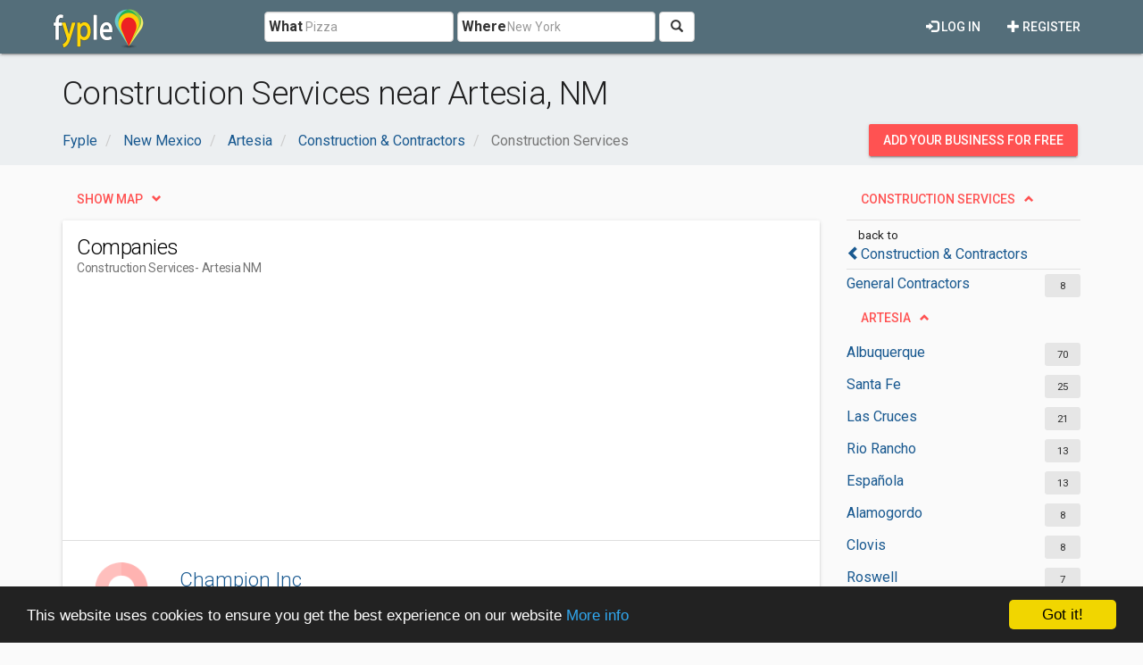

--- FILE ---
content_type: text/html; charset=utf-8
request_url: https://www.google.com/recaptcha/api2/aframe
body_size: 267
content:
<!DOCTYPE HTML><html><head><meta http-equiv="content-type" content="text/html; charset=UTF-8"></head><body><script nonce="XBS9VeDCRcZZTAqobCrtBw">/** Anti-fraud and anti-abuse applications only. See google.com/recaptcha */ try{var clients={'sodar':'https://pagead2.googlesyndication.com/pagead/sodar?'};window.addEventListener("message",function(a){try{if(a.source===window.parent){var b=JSON.parse(a.data);var c=clients[b['id']];if(c){var d=document.createElement('img');d.src=c+b['params']+'&rc='+(localStorage.getItem("rc::a")?sessionStorage.getItem("rc::b"):"");window.document.body.appendChild(d);sessionStorage.setItem("rc::e",parseInt(sessionStorage.getItem("rc::e")||0)+1);localStorage.setItem("rc::h",'1767997171581');}}}catch(b){}});window.parent.postMessage("_grecaptcha_ready", "*");}catch(b){}</script></body></html>